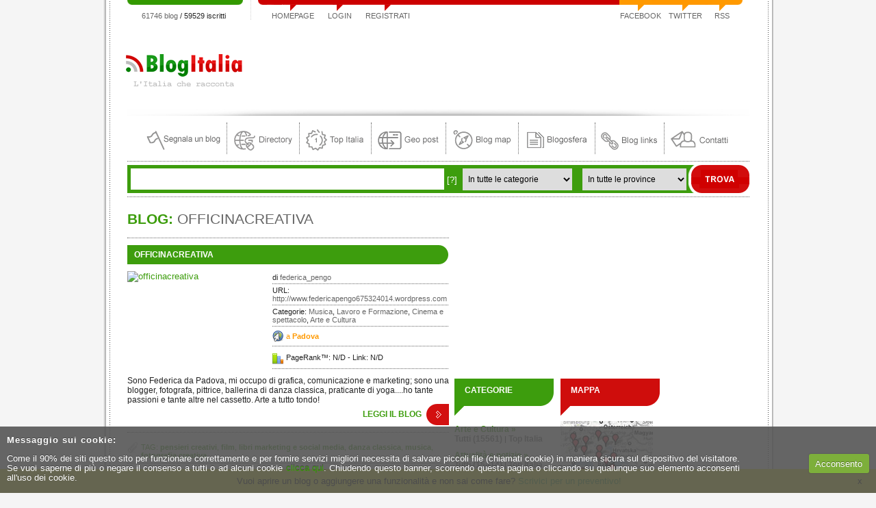

--- FILE ---
content_type: text/html; charset=UTF-8
request_url: https://www.blogitalia.org/directory/blog/69471/officinacreativa/
body_size: 13876
content:

<!DOCTYPE html PUBLIC "-//W3C//DTD XHTML 1.0 Transitional//EN" "http://www.w3.org/TR/xhtml1/DTD/xhtml1-transitional.dtd">
<html xmlns="http://www.w3.org/1999/xhtml" lang="it-IT">

<head profile="http://gmpg.org/xfn/11">
<meta http-equiv="Content-Type" content="text/html; charset=UTF-8" />

<title>Blog: OfficinaCreativa &#8211; Blog Italia</title>
	
<meta name="author" content="BlogItalia" />
<meta name="description" content="I migliori blog italiani indicizzati per argomento e provenienza geografica. Un motore di ricerca per trovare, per farsi trovare e tenere traccia dei propri blog preferiti." />
<meta name="keywords" content="blog, weblog, web log, blogspot, blogitalia, diario online, diario on line, crea blog, blog italiano, blog italiani, cos'&egrave; un blog, blog tools, directory blog, aggregatore di blog, blog aggregator, blog aggregators, feed rss, feed rdf, feed xml, blog hosting, aprire un blog, blog gratis, blog personale, blog template, bloggando, bloggare, bloggers, come aprire un blog, come creare un blog, diari on line, diari online, diari personali, diario personale, dove creare un blog, ejournal, sito personale, pagina personale, siti personali, crea sito, crea sito web, come creare un sito, come costruire un sito, crea siti, come costruire un sito web, apri sito web, come costruire una pagina personale, come creare un sito gratis, crea home page, crea homepage, crea pagina personale, crea sito personale, dove creare un sito, incontri, comunicare, chat, forum, conoscere, chattare, messaggeria, community blog, community bloggers, community blogs, community on line, community online, community web, comunit&agrave;, comunity blog, comunity on line, comunity online, comunit&agrave; blog, comunit&agrave; bloggers, comunit&agrave; blogs, comunit&agrave; on line, comunit&agrave; online, comunit&agrave; virtuale, comunit&agrave; web" />
<meta name="generator" content="WordPress" />

<meta http-equiv="X-UA-Compatible" content="IE=EmulateIE7" />

<link rel="alternate" type="application/rss+xml" title="BlogItalia Blog" href="https://feeds.feedburner.com/BlogItaliaBlog/" />
<link rel="alternate" type="application/rss+xml" title="BlogItalia Geo post" href="https://www.blogitalia.org/?feed=geopost" />
<link rel="alternate" type="application/rss+xml" title="BlogItalia Classifica" href="https://www.blogitalia.org/?feed=top100" />
<link rel="alternate" type="application/rss+xml" title="BlogItalia Eventi" href="https://www.blogitalia.org/archivio/eventi/feed/" />

<link rel="shortcut icon" href="https://www.blogitalia.org/favicon.ico" />
<link rel="stylesheet" href="https://www.blogitalia.org/wp-content/themes/blogitalia/style.css" type="text/css" media="screen" />
<link rel="pingback" href="https://www.blogitalia.org/xmlrpc.php" />
<script type="text/javascript">
	var SITEURL = 'https://www.blogitalia.org';
	var TEMPLATEURL = 'https://www.blogitalia.org/wp-content/themes/blogitalia';
</script>

<meta name='robots' content='max-image-preview:large' />
	<style>img:is([sizes="auto" i], [sizes^="auto," i]) { contain-intrinsic-size: 3000px 1500px }</style>
	<link rel='dns-prefetch' href='//www.blogitalia.org' />
<link rel="alternate" type="application/rss+xml" title="Blog Italia &raquo; Directory Feed dei commenti" href="https://www.blogitalia.org/directory/feed/" />
<script type="text/javascript">
/* <![CDATA[ */
window._wpemojiSettings = {"baseUrl":"https:\/\/s.w.org\/images\/core\/emoji\/16.0.1\/72x72\/","ext":".png","svgUrl":"https:\/\/s.w.org\/images\/core\/emoji\/16.0.1\/svg\/","svgExt":".svg","source":{"concatemoji":"https:\/\/www.blogitalia.org\/wp-includes\/js\/wp-emoji-release.min.js?ver=6.8.2"}};
/*! This file is auto-generated */
!function(s,n){var o,i,e;function c(e){try{var t={supportTests:e,timestamp:(new Date).valueOf()};sessionStorage.setItem(o,JSON.stringify(t))}catch(e){}}function p(e,t,n){e.clearRect(0,0,e.canvas.width,e.canvas.height),e.fillText(t,0,0);var t=new Uint32Array(e.getImageData(0,0,e.canvas.width,e.canvas.height).data),a=(e.clearRect(0,0,e.canvas.width,e.canvas.height),e.fillText(n,0,0),new Uint32Array(e.getImageData(0,0,e.canvas.width,e.canvas.height).data));return t.every(function(e,t){return e===a[t]})}function u(e,t){e.clearRect(0,0,e.canvas.width,e.canvas.height),e.fillText(t,0,0);for(var n=e.getImageData(16,16,1,1),a=0;a<n.data.length;a++)if(0!==n.data[a])return!1;return!0}function f(e,t,n,a){switch(t){case"flag":return n(e,"\ud83c\udff3\ufe0f\u200d\u26a7\ufe0f","\ud83c\udff3\ufe0f\u200b\u26a7\ufe0f")?!1:!n(e,"\ud83c\udde8\ud83c\uddf6","\ud83c\udde8\u200b\ud83c\uddf6")&&!n(e,"\ud83c\udff4\udb40\udc67\udb40\udc62\udb40\udc65\udb40\udc6e\udb40\udc67\udb40\udc7f","\ud83c\udff4\u200b\udb40\udc67\u200b\udb40\udc62\u200b\udb40\udc65\u200b\udb40\udc6e\u200b\udb40\udc67\u200b\udb40\udc7f");case"emoji":return!a(e,"\ud83e\udedf")}return!1}function g(e,t,n,a){var r="undefined"!=typeof WorkerGlobalScope&&self instanceof WorkerGlobalScope?new OffscreenCanvas(300,150):s.createElement("canvas"),o=r.getContext("2d",{willReadFrequently:!0}),i=(o.textBaseline="top",o.font="600 32px Arial",{});return e.forEach(function(e){i[e]=t(o,e,n,a)}),i}function t(e){var t=s.createElement("script");t.src=e,t.defer=!0,s.head.appendChild(t)}"undefined"!=typeof Promise&&(o="wpEmojiSettingsSupports",i=["flag","emoji"],n.supports={everything:!0,everythingExceptFlag:!0},e=new Promise(function(e){s.addEventListener("DOMContentLoaded",e,{once:!0})}),new Promise(function(t){var n=function(){try{var e=JSON.parse(sessionStorage.getItem(o));if("object"==typeof e&&"number"==typeof e.timestamp&&(new Date).valueOf()<e.timestamp+604800&&"object"==typeof e.supportTests)return e.supportTests}catch(e){}return null}();if(!n){if("undefined"!=typeof Worker&&"undefined"!=typeof OffscreenCanvas&&"undefined"!=typeof URL&&URL.createObjectURL&&"undefined"!=typeof Blob)try{var e="postMessage("+g.toString()+"("+[JSON.stringify(i),f.toString(),p.toString(),u.toString()].join(",")+"));",a=new Blob([e],{type:"text/javascript"}),r=new Worker(URL.createObjectURL(a),{name:"wpTestEmojiSupports"});return void(r.onmessage=function(e){c(n=e.data),r.terminate(),t(n)})}catch(e){}c(n=g(i,f,p,u))}t(n)}).then(function(e){for(var t in e)n.supports[t]=e[t],n.supports.everything=n.supports.everything&&n.supports[t],"flag"!==t&&(n.supports.everythingExceptFlag=n.supports.everythingExceptFlag&&n.supports[t]);n.supports.everythingExceptFlag=n.supports.everythingExceptFlag&&!n.supports.flag,n.DOMReady=!1,n.readyCallback=function(){n.DOMReady=!0}}).then(function(){return e}).then(function(){var e;n.supports.everything||(n.readyCallback(),(e=n.source||{}).concatemoji?t(e.concatemoji):e.wpemoji&&e.twemoji&&(t(e.twemoji),t(e.wpemoji)))}))}((window,document),window._wpemojiSettings);
/* ]]> */
</script>
<style id='wp-emoji-styles-inline-css' type='text/css'>

	img.wp-smiley, img.emoji {
		display: inline !important;
		border: none !important;
		box-shadow: none !important;
		height: 1em !important;
		width: 1em !important;
		margin: 0 0.07em !important;
		vertical-align: -0.1em !important;
		background: none !important;
		padding: 0 !important;
	}
</style>
<style id='classic-theme-styles-inline-css' type='text/css'>
/*! This file is auto-generated */
.wp-block-button__link{color:#fff;background-color:#32373c;border-radius:9999px;box-shadow:none;text-decoration:none;padding:calc(.667em + 2px) calc(1.333em + 2px);font-size:1.125em}.wp-block-file__button{background:#32373c;color:#fff;text-decoration:none}
</style>
<style id='global-styles-inline-css' type='text/css'>
:root{--wp--preset--aspect-ratio--square: 1;--wp--preset--aspect-ratio--4-3: 4/3;--wp--preset--aspect-ratio--3-4: 3/4;--wp--preset--aspect-ratio--3-2: 3/2;--wp--preset--aspect-ratio--2-3: 2/3;--wp--preset--aspect-ratio--16-9: 16/9;--wp--preset--aspect-ratio--9-16: 9/16;--wp--preset--color--black: #000000;--wp--preset--color--cyan-bluish-gray: #abb8c3;--wp--preset--color--white: #ffffff;--wp--preset--color--pale-pink: #f78da7;--wp--preset--color--vivid-red: #cf2e2e;--wp--preset--color--luminous-vivid-orange: #ff6900;--wp--preset--color--luminous-vivid-amber: #fcb900;--wp--preset--color--light-green-cyan: #7bdcb5;--wp--preset--color--vivid-green-cyan: #00d084;--wp--preset--color--pale-cyan-blue: #8ed1fc;--wp--preset--color--vivid-cyan-blue: #0693e3;--wp--preset--color--vivid-purple: #9b51e0;--wp--preset--gradient--vivid-cyan-blue-to-vivid-purple: linear-gradient(135deg,rgba(6,147,227,1) 0%,rgb(155,81,224) 100%);--wp--preset--gradient--light-green-cyan-to-vivid-green-cyan: linear-gradient(135deg,rgb(122,220,180) 0%,rgb(0,208,130) 100%);--wp--preset--gradient--luminous-vivid-amber-to-luminous-vivid-orange: linear-gradient(135deg,rgba(252,185,0,1) 0%,rgba(255,105,0,1) 100%);--wp--preset--gradient--luminous-vivid-orange-to-vivid-red: linear-gradient(135deg,rgba(255,105,0,1) 0%,rgb(207,46,46) 100%);--wp--preset--gradient--very-light-gray-to-cyan-bluish-gray: linear-gradient(135deg,rgb(238,238,238) 0%,rgb(169,184,195) 100%);--wp--preset--gradient--cool-to-warm-spectrum: linear-gradient(135deg,rgb(74,234,220) 0%,rgb(151,120,209) 20%,rgb(207,42,186) 40%,rgb(238,44,130) 60%,rgb(251,105,98) 80%,rgb(254,248,76) 100%);--wp--preset--gradient--blush-light-purple: linear-gradient(135deg,rgb(255,206,236) 0%,rgb(152,150,240) 100%);--wp--preset--gradient--blush-bordeaux: linear-gradient(135deg,rgb(254,205,165) 0%,rgb(254,45,45) 50%,rgb(107,0,62) 100%);--wp--preset--gradient--luminous-dusk: linear-gradient(135deg,rgb(255,203,112) 0%,rgb(199,81,192) 50%,rgb(65,88,208) 100%);--wp--preset--gradient--pale-ocean: linear-gradient(135deg,rgb(255,245,203) 0%,rgb(182,227,212) 50%,rgb(51,167,181) 100%);--wp--preset--gradient--electric-grass: linear-gradient(135deg,rgb(202,248,128) 0%,rgb(113,206,126) 100%);--wp--preset--gradient--midnight: linear-gradient(135deg,rgb(2,3,129) 0%,rgb(40,116,252) 100%);--wp--preset--font-size--small: 13px;--wp--preset--font-size--medium: 20px;--wp--preset--font-size--large: 36px;--wp--preset--font-size--x-large: 42px;--wp--preset--spacing--20: 0.44rem;--wp--preset--spacing--30: 0.67rem;--wp--preset--spacing--40: 1rem;--wp--preset--spacing--50: 1.5rem;--wp--preset--spacing--60: 2.25rem;--wp--preset--spacing--70: 3.38rem;--wp--preset--spacing--80: 5.06rem;--wp--preset--shadow--natural: 6px 6px 9px rgba(0, 0, 0, 0.2);--wp--preset--shadow--deep: 12px 12px 50px rgba(0, 0, 0, 0.4);--wp--preset--shadow--sharp: 6px 6px 0px rgba(0, 0, 0, 0.2);--wp--preset--shadow--outlined: 6px 6px 0px -3px rgba(255, 255, 255, 1), 6px 6px rgba(0, 0, 0, 1);--wp--preset--shadow--crisp: 6px 6px 0px rgba(0, 0, 0, 1);}:where(.is-layout-flex){gap: 0.5em;}:where(.is-layout-grid){gap: 0.5em;}body .is-layout-flex{display: flex;}.is-layout-flex{flex-wrap: wrap;align-items: center;}.is-layout-flex > :is(*, div){margin: 0;}body .is-layout-grid{display: grid;}.is-layout-grid > :is(*, div){margin: 0;}:where(.wp-block-columns.is-layout-flex){gap: 2em;}:where(.wp-block-columns.is-layout-grid){gap: 2em;}:where(.wp-block-post-template.is-layout-flex){gap: 1.25em;}:where(.wp-block-post-template.is-layout-grid){gap: 1.25em;}.has-black-color{color: var(--wp--preset--color--black) !important;}.has-cyan-bluish-gray-color{color: var(--wp--preset--color--cyan-bluish-gray) !important;}.has-white-color{color: var(--wp--preset--color--white) !important;}.has-pale-pink-color{color: var(--wp--preset--color--pale-pink) !important;}.has-vivid-red-color{color: var(--wp--preset--color--vivid-red) !important;}.has-luminous-vivid-orange-color{color: var(--wp--preset--color--luminous-vivid-orange) !important;}.has-luminous-vivid-amber-color{color: var(--wp--preset--color--luminous-vivid-amber) !important;}.has-light-green-cyan-color{color: var(--wp--preset--color--light-green-cyan) !important;}.has-vivid-green-cyan-color{color: var(--wp--preset--color--vivid-green-cyan) !important;}.has-pale-cyan-blue-color{color: var(--wp--preset--color--pale-cyan-blue) !important;}.has-vivid-cyan-blue-color{color: var(--wp--preset--color--vivid-cyan-blue) !important;}.has-vivid-purple-color{color: var(--wp--preset--color--vivid-purple) !important;}.has-black-background-color{background-color: var(--wp--preset--color--black) !important;}.has-cyan-bluish-gray-background-color{background-color: var(--wp--preset--color--cyan-bluish-gray) !important;}.has-white-background-color{background-color: var(--wp--preset--color--white) !important;}.has-pale-pink-background-color{background-color: var(--wp--preset--color--pale-pink) !important;}.has-vivid-red-background-color{background-color: var(--wp--preset--color--vivid-red) !important;}.has-luminous-vivid-orange-background-color{background-color: var(--wp--preset--color--luminous-vivid-orange) !important;}.has-luminous-vivid-amber-background-color{background-color: var(--wp--preset--color--luminous-vivid-amber) !important;}.has-light-green-cyan-background-color{background-color: var(--wp--preset--color--light-green-cyan) !important;}.has-vivid-green-cyan-background-color{background-color: var(--wp--preset--color--vivid-green-cyan) !important;}.has-pale-cyan-blue-background-color{background-color: var(--wp--preset--color--pale-cyan-blue) !important;}.has-vivid-cyan-blue-background-color{background-color: var(--wp--preset--color--vivid-cyan-blue) !important;}.has-vivid-purple-background-color{background-color: var(--wp--preset--color--vivid-purple) !important;}.has-black-border-color{border-color: var(--wp--preset--color--black) !important;}.has-cyan-bluish-gray-border-color{border-color: var(--wp--preset--color--cyan-bluish-gray) !important;}.has-white-border-color{border-color: var(--wp--preset--color--white) !important;}.has-pale-pink-border-color{border-color: var(--wp--preset--color--pale-pink) !important;}.has-vivid-red-border-color{border-color: var(--wp--preset--color--vivid-red) !important;}.has-luminous-vivid-orange-border-color{border-color: var(--wp--preset--color--luminous-vivid-orange) !important;}.has-luminous-vivid-amber-border-color{border-color: var(--wp--preset--color--luminous-vivid-amber) !important;}.has-light-green-cyan-border-color{border-color: var(--wp--preset--color--light-green-cyan) !important;}.has-vivid-green-cyan-border-color{border-color: var(--wp--preset--color--vivid-green-cyan) !important;}.has-pale-cyan-blue-border-color{border-color: var(--wp--preset--color--pale-cyan-blue) !important;}.has-vivid-cyan-blue-border-color{border-color: var(--wp--preset--color--vivid-cyan-blue) !important;}.has-vivid-purple-border-color{border-color: var(--wp--preset--color--vivid-purple) !important;}.has-vivid-cyan-blue-to-vivid-purple-gradient-background{background: var(--wp--preset--gradient--vivid-cyan-blue-to-vivid-purple) !important;}.has-light-green-cyan-to-vivid-green-cyan-gradient-background{background: var(--wp--preset--gradient--light-green-cyan-to-vivid-green-cyan) !important;}.has-luminous-vivid-amber-to-luminous-vivid-orange-gradient-background{background: var(--wp--preset--gradient--luminous-vivid-amber-to-luminous-vivid-orange) !important;}.has-luminous-vivid-orange-to-vivid-red-gradient-background{background: var(--wp--preset--gradient--luminous-vivid-orange-to-vivid-red) !important;}.has-very-light-gray-to-cyan-bluish-gray-gradient-background{background: var(--wp--preset--gradient--very-light-gray-to-cyan-bluish-gray) !important;}.has-cool-to-warm-spectrum-gradient-background{background: var(--wp--preset--gradient--cool-to-warm-spectrum) !important;}.has-blush-light-purple-gradient-background{background: var(--wp--preset--gradient--blush-light-purple) !important;}.has-blush-bordeaux-gradient-background{background: var(--wp--preset--gradient--blush-bordeaux) !important;}.has-luminous-dusk-gradient-background{background: var(--wp--preset--gradient--luminous-dusk) !important;}.has-pale-ocean-gradient-background{background: var(--wp--preset--gradient--pale-ocean) !important;}.has-electric-grass-gradient-background{background: var(--wp--preset--gradient--electric-grass) !important;}.has-midnight-gradient-background{background: var(--wp--preset--gradient--midnight) !important;}.has-small-font-size{font-size: var(--wp--preset--font-size--small) !important;}.has-medium-font-size{font-size: var(--wp--preset--font-size--medium) !important;}.has-large-font-size{font-size: var(--wp--preset--font-size--large) !important;}.has-x-large-font-size{font-size: var(--wp--preset--font-size--x-large) !important;}
:where(.wp-block-post-template.is-layout-flex){gap: 1.25em;}:where(.wp-block-post-template.is-layout-grid){gap: 1.25em;}
:where(.wp-block-columns.is-layout-flex){gap: 2em;}:where(.wp-block-columns.is-layout-grid){gap: 2em;}
:root :where(.wp-block-pullquote){font-size: 1.5em;line-height: 1.6;}
</style>
<link rel='stylesheet' id='announcer-css-css' href='https://www.blogitalia.org/wp-content/plugins/announcer/public/announcer-styles.css?ver=6.8.2' type='text/css' media='all' />
<link rel='stylesheet' id='contact-form-7-css' href='https://www.blogitalia.org/wp-content/plugins/contact-form-7/includes/css/styles.css?ver=6.1.4' type='text/css' media='all' />
<link rel='stylesheet' id='cookie-style-css' href='https://www.blogitalia.org/wp-content/plugins/cookie-warning/cookiewarning.css?ver=6.8.2' type='text/css' media='all' />
<script type="text/javascript" src="https://www.blogitalia.org/wp-includes/js/jquery/jquery.min.js?ver=3.7.1" id="jquery-core-js"></script>
<script type="text/javascript" src="https://www.blogitalia.org/wp-includes/js/jquery/jquery-migrate.min.js?ver=3.4.1" id="jquery-migrate-js"></script>
<script type="text/javascript" src="https://www.blogitalia.org/wp-content/themes/blogitalia/js/jquery.autocomplete.pack.js?ver=6.8.2" id="autocomplete-js"></script>
<script type="text/javascript" src="https://www.blogitalia.org/wp-content/themes/blogitalia/js/theme.js?ver=6.8.2" id="theme-js"></script>
<script type="text/javascript" src="https://www.blogitalia.org/wp-content/plugins/announcer/public/announcer-js.js?ver=6.8.2" id="announcer-js-js"></script>
<script type="text/javascript" id="cookie-warning-js-extra">
/* <![CDATA[ */
var user_options = {"messageContent":"Come il 90% dei siti questo sito per funzionare correttamente e per fornire servizi migliori necessita di salvare piccoli file (chiamati cookie) in maniera sicura sul dispositivo del visitatore.<br\/>Se vuoi saperne di pi\u00f9 o negare il consenso a tutti o ad alcuni cookie <a href=\"http:\/\/www.blogitalia.org\/disclaimer-e-privacy#cookie\" title=\"Cookie policy\">clicca qui<\/a>. Chiudendo questo banner, scorrendo questa pagina o cliccando su qualunque suo elemento acconsenti all'uso dei cookie.","redirectLink":"http:\/\/www.google.it\/","okText":"Acconsento","notOkText":"No","cookieName":"jsCookiewarning29Check","ajaxUrl":"https:\/\/www.blogitalia.org\/wp-admin\/admin-ajax.php"};
/* ]]> */
</script>
<script type="text/javascript" src="https://www.blogitalia.org/wp-content/plugins/cookie-warning/cookiewarning.js?ver=6.8.2" id="cookie-warning-js"></script>
<link rel="https://api.w.org/" href="https://www.blogitalia.org/wp-json/" /><link rel="alternate" title="JSON" type="application/json" href="https://www.blogitalia.org/wp-json/wp/v2/pages/7" /><link rel="EditURI" type="application/rsd+xml" title="RSD" href="https://www.blogitalia.org/xmlrpc.php?rsd" />
<link rel='shortlink' href='https://www.blogitalia.org/?p=7' />
<link rel="alternate" title="oEmbed (JSON)" type="application/json+oembed" href="https://www.blogitalia.org/wp-json/oembed/1.0/embed?url=https%3A%2F%2Fwww.blogitalia.org%2Fdirectory%2F" />
<link rel="alternate" title="oEmbed (XML)" type="text/xml+oembed" href="https://www.blogitalia.org/wp-json/oembed/1.0/embed?url=https%3A%2F%2Fwww.blogitalia.org%2Fdirectory%2F&#038;format=xml" />



<!-- Google tag (gtag.js) -->
<script async src="https://www.googletagmanager.com/gtag/js?id=G-KLLK3GCH49"></script>
<script>
  window.dataLayer = window.dataLayer || [];
  function gtag(){dataLayer.push(arguments);}
  gtag('js', new Date());

  gtag('config', 'G-KLLK3GCH49');
</script>

<script type="text/javascript">

  var _gaq = _gaq || [];
  _gaq.push(['_setAccount', 'UA-5143026-1']);
  _gaq.push(['_trackPageview']);

  (function() {
    var ga = document.createElement('script'); ga.type = 'text/javascript'; ga.async = true;
    ga.src = ('https:' == document.location.protocol ? 'https://ssl' : 'http://www') + '.google-analytics.com/ga.js';
    var s = document.getElementsByTagName('script')[0]; s.parentNode.insertBefore(ga, s);
  })();

</script>

<!--<script type="text/javascript" src="http://www.websnapr.com/js/websnapr.js"></script>-->
 

</head>
<body class="wp-singular page-template page-template-directory page-template-directory-php page page-id-7 wp-theme-blogitalia">
<div id="page">

<div id="container">

<div id="bartop" class="overflow">
	<ul class="alignleft" id="tot_iscritti">
				<li><a href="https://www.blogitalia.org/directory/" title="Tutti i blog su BlogItalia" class="grey">61746 blog</a> / 59529 iscritti</li>
			</ul>

	<ul class="alignleft" id="menu_utenti">
					<li><a href="https://www.blogitalia.org/" title="Torna all'homepage">Homepage</a></li>
					
			<li><a href="https://www.blogitalia.org/login/" title="Login">Login</a></li>
			<li><a href="https://www.blogitalia.org/registrati/" title="Registrati">Registrati</a></li>
			
			<li id="twitter_link"><a href="https://twitter.com/BlogItalia/" title="BlogItalia su twitter" target="_blank">Twitter</a></li>
			<li id="fb_link"><a href="https://www.facebook.com/BlogItalia/" title="BlogItalia su facebook" target="_blank">Facebook</a></li>
			<li id="rss_link"><a href="https://www.blogitalia.org/feed-rss/" title="Feed RSS">RSS</a></li>
	</ul>
</div>

<!--[if lt IE 7]> <div style=' clear: both; height: 59px; padding:0 0 0 15px; position: relative;'> <a href="http://windows.microsoft.com/en-US/internet-explorer/products/ie/home?ocid=ie6_countdown_bannercode"><img src="http://storage.ie6countdown.com/assets/100/images/banners/warning_bar_0002_italian.jpg" border="0" height="42" width="820" alt="La versione di Internet Explorer in uso non &#232; aggiornata. Per esplorare il Web in modo pi&#249; rapido e sicuro aggiorna ora." style="margin-top:20px;" /></a></div> <![endif]--> 

<div id="header">
	<h1><a href="https://www.blogitalia.org" title="BlogItalia - Torna all'homepage"><img src="https://www.blogitalia.org/wp-content/themes/blogitalia/images/logo.png" alt="blogitalia.org" id="bi_logo" class="png" /></a></h1>
		<div class="banner alignright" style="width:728px;height:90px">
	<script type="text/javascript"><!--
google_ad_client = "pub-0910453954631671";
/* 728x90, creato 05/02/11 */
google_ad_slot = "4704899047";
google_ad_width = 728;
google_ad_height = 90;
//-->
</script>
<script type="text/javascript"
src="https://pagead2.googlesyndication.com/pagead/show_ads.js">
</script>
	</div>
	</div>

<div id="menumain" class="png">
	<ul>
		<li><a href="https://www.blogitalia.org/area-personale/segnala-blog/" title="Segnala un blog"><img src="https://www.blogitalia.org/wp-content/themes/blogitalia/images/bar/segnala.gif" width="119" height="46" alt="Segnala un blog" class="png" /></a></li>
		<li><a href="https://www.blogitalia.org/directory/" title="La directory italiana dei blog"><img src="https://www.blogitalia.org/wp-content/themes/blogitalia/images/bar/directory.gif" width="101" height="46" alt="La directory italiana dei blog" class="png" /></a></li>
		<li><a href="https://www.blogitalia.org/classifica/" title="La classifica dei blog italiani"><img src="https://www.blogitalia.org/wp-content/themes/blogitalia/images/bar/top_italia.gif" width="100" height="46" alt="La classifica dei blog italiani" class="png" /></a></li>
		<li><a href="https://www.blogitalia.org/archivio/geo-post/" title="Geo post"><img src="https://www.blogitalia.org/wp-content/themes/blogitalia/images/bar/geo_post.gif" alt="Geo post" width="104" height="46" class="png" /></a></li>
		<li><a href="https://www.blogitalia.org/mappa/" title="La mappa dei blog italiani"><img src="https://www.blogitalia.org/wp-content/themes/blogitalia/images/bar/blog_map.gif" width="101" height="46" alt="La mappa dei blog italiani" class="png" /></a></li>
		<li><a href="https://www.blogitalia.org/blogosfera/" title="Risorse sulla blogosfera"><img src="https://www.blogitalia.org/wp-content/themes/blogitalia/images/bar/blogosfera.gif" width="107" height="46" alt="Risorse sulla blogosfera" class="png" /></a></li>
		<li><a href="https://www.blogitalia.org/blog-links/" title="Blog links"><img src="https://www.blogitalia.org/wp-content/themes/blogitalia/images/bar/blog_links.gif" width="96" height="46" alt="Blog links" class="png" /></a></li>
		<li style="border:none"><a href="https://www.blogitalia.org/contatti/" title="Contatti"><img src="https://www.blogitalia.org/wp-content/themes/blogitalia/images/bar/contatta.gif" width="98" height="46" alt="Contatti" class="png" /></a></li>
	</ul>
</div>

<div id="searchblog">
		<form id="searchblog-form" method="get" action="https://www.blogitalia.org/cerca/" class="overflow" onsubmit="this.submit();return false;" >
		<div id="searchbg" class="alignleft">
		<input type="text" id="q" name="q" value="" class="text" /> 
		<a href="javascript:void(0)" id="show_hint">[?]</a>
						<select name="provincia" id="provincia">
			<option value="0">In tutte le province</option>
											<option value="1" >Agrigento</option>
											<option value="2" >Alessandria</option>
											<option value="3" >Ancona</option>
											<option value="4" >Aosta</option>
											<option value="5" >Arezzo</option>
											<option value="6" >Ascoli Piceno</option>
											<option value="7" >Asti</option>
											<option value="8" >Avellino</option>
											<option value="9" >Bari</option>
											<option value="105" >Barletta-Andria-Trani</option>
											<option value="10" >Belluno</option>
											<option value="11" >Benevento</option>
											<option value="12" >Bergamo</option>
											<option value="13" >Biella</option>
											<option value="14" >Bologna</option>
											<option value="15" >Bolzano</option>
											<option value="16" >Brescia</option>
											<option value="17" >Brindisi</option>
											<option value="18" >Cagliari</option>
											<option value="19" >Caltanissetta</option>
											<option value="20" >Campobasso</option>
											<option value="106" >Carbonia-Iglesias</option>
											<option value="21" >Caserta</option>
											<option value="22" >Catania</option>
											<option value="23" >Catanzaro</option>
											<option value="24" >Chieti</option>
											<option value="25" >Como</option>
											<option value="26" >Cosenza</option>
											<option value="27" >Cremona</option>
											<option value="28" >Crotone</option>
											<option value="29" >Cuneo</option>
											<option value="30" >Enna</option>
											<option value="104" >ESTERO</option>
											<option value="31" >Ferrara</option>
											<option value="32" >Firenze</option>
											<option value="33" >Foggia</option>
											<option value="34" >Forlì-Cesena</option>
											<option value="35" >Frosinone</option>
											<option value="36" >Genova</option>
											<option value="37" >Gorizia</option>
											<option value="38" >Grosseto</option>
											<option value="39" >Imperia</option>
											<option value="40" >Isernia</option>
											<option value="41" >L'Aquila</option>
											<option value="42" >La Spezia</option>
											<option value="43" >Latina</option>
											<option value="44" >Lecce</option>
											<option value="45" >Lecco</option>
											<option value="46" >Livorno</option>
											<option value="47" >Lodi</option>
											<option value="48" >Lucca</option>
											<option value="49" >Macerata</option>
											<option value="50" >Mantova</option>
											<option value="51" >Massa-Carrara</option>
											<option value="52" >Matera</option>
											<option value="108" >Medio Campidano</option>
											<option value="53" >Messina</option>
											<option value="54" >Milano</option>
											<option value="55" >Modena</option>
											<option value="110" >Monza-Brianza</option>
											<option value="56" >Napoli</option>
											<option value="57" >Novara</option>
											<option value="58" >Nuoro</option>
											<option value="109" >Ogliastra</option>
											<option value="107" >Olbia-Tempio</option>
											<option value="59" >Oristano</option>
											<option value="60" >Padova</option>
											<option value="61" >Palermo</option>
											<option value="62" >Parma</option>
											<option value="63" >Pavia</option>
											<option value="64" >Perugia</option>
											<option value="65" >Pesaro-Urbino</option>
											<option value="66" >Pescara</option>
											<option value="67" >Piacenza</option>
											<option value="68" >Pisa</option>
											<option value="69" >Pistoia</option>
											<option value="70" >Pordenone</option>
											<option value="71" >Potenza</option>
											<option value="72" >Prato</option>
											<option value="73" >Ragusa</option>
											<option value="74" >Ravenna</option>
											<option value="75" >Reggio Calabria</option>
											<option value="76" >Reggio Emilia</option>
											<option value="77" >Rieti</option>
											<option value="78" >Rimini</option>
											<option value="79" >Roma</option>
											<option value="80" >Rovigo</option>
											<option value="81" >Salerno</option>
											<option value="82" >Sassari</option>
											<option value="83" >Savona</option>
											<option value="84" >Siena</option>
											<option value="85" >Siracusa</option>
											<option value="86" >Sondrio</option>
											<option value="87" >Taranto</option>
											<option value="88" >Teramo</option>
											<option value="89" >Terni</option>
											<option value="90" >Torino</option>
											<option value="91" >Trapani</option>
											<option value="92" >Trento</option>
											<option value="93" >Treviso</option>
											<option value="94" >Trieste</option>
											<option value="95" >Udine</option>
											<option value="96" >Varese</option>
											<option value="97" >Venezia</option>
											<option value="98" >Verbano-Cusio-Ossola</option>
											<option value="99" >Vercelli</option>
											<option value="100" >Verona</option>
											<option value="101" >Vibo Valentia</option>
											<option value="102" >Vicenza</option>
											<option value="103" >Viterbo</option>
					</select>
		 
		
						<select name="categoria" id="categoria">
			<option value="0">In tutte le categorie</option>
											<option value="1" >Arte e Cultura</option>
											<option value="2" >Attualità e notizie</option>
											<option value="3" >Cinema e spettacolo</option>
											<option value="5" >Economia e finanza</option>
											<option value="6" >Erotismo</option>
											<option value="17" >Fotoblog</option>
											<option value="7" >Giochi</option>
											<option value="8" >Hobby e passioni</option>
											<option value="4" >Informatica e Internet</option>
											<option value="10" >Lavoro e Formazione</option>
											<option value="9" >Lifestyle</option>
											<option value="19" >Località</option>
											<option value="11" >Musica</option>
											<option value="14" >Natura e salute</option>
											<option value="12" >Personali</option>
											<option value="15" >Politica e società</option>
											<option value="13" >Sport</option>
											<option value="16" >Tecnologie</option>
											<option value="18" >Umorismo</option>
											<option value="20" >Viaggi</option>
					</select>
				</div>
		<input type="image" src="https://www.blogitalia.org/wp-content/themes/blogitalia/images/trova.png"  value="Cerca" name="submit" class="alignleft png" />
	</form>
	<div id="search_hints" class="grey">Utilizza dei termini precisi per la tua ricerca. Prova a digitare le prime lettere per scorrere una lista di blog corrispondenti. Se non riesci a trovare subito il blog di tuo interesse prova anche a selezionare una categoria tematica o la provincia di appartenenza del blog.</div>
</div> 

	<div id="content">
		<div id="left">
				<h2 class="sezione-title">Blog: <span class="grey">OfficinaCreativa</span></h2>
				<div id="blogs">
					
					
										
					
					<h2><a href="https://www.blogitalia.org/directory/blog/69471/officinacreativa/" title="OfficinaCreativa">OfficinaCreativa</a></h2><div class="entry"><a href="https://www.blogitalia.org/directory/blog/69471/officinacreativa/" title="OfficinaCreativa"><img src="https://s.wordpress.com/mshots/v1/http://www.federicapengo675324014.wordpress.com" width="202" alt="officinacreativa" /></a><div class="postmeta"><div class="blogauthor">di <a href='https://www.blogitalia.org/blogger/federica_pengo'>federica_pengo</a></div><div class="url">URL: <a href="https://www.blogitalia.org/leggi/69471" target="_blank">http://www.federicapengo675324014.wordpress.com</a></div><div class="categorie">Categorie: <a href="https://www.blogitalia.org/directory/categoria/musica">Musica</a>, <a href="https://www.blogitalia.org/directory/categoria/lavoro-e-formazione">Lavoro e Formazione</a>, <a href="https://www.blogitalia.org/directory/categoria/cinema-e-spettacolo">Cinema e spettacolo</a>, <a href="https://www.blogitalia.org/directory/categoria/arte-e-cultura">Arte e Cultura</a></div><div class="postgeo">a <a href="https://www.blogitalia.org/directory/geo/padova">Padova</a></div><div class="rank-data">PageRank&trade;: N/D - Link: N/D</div></div></div><div class="description" style="position:relative;">Sono Federica da Padova, mi occupo di grafica, comunicazione e marketing; sono una blogger, fotografa, pittrice, ballerina di danza classica, praticante di yoga....ho tante passioni e tante altre nel cassetto. Arte a tutto tondo!<a href="https://www.blogitalia.org/leggi/69471" target="_blank" class="read-blog">LEGGI IL BLOG</a></div><div class="posttags">TAG: <a href="https://www.blogitalia.org/directory/tag/pensieri-creativi">pensieri creativi</a>, <a href="https://www.blogitalia.org/directory/tag/film">film</a>, <a href="https://www.blogitalia.org/directory/tag/libri-marketing-e-social-media">libri marketing e social media</a>, <a href="https://www.blogitalia.org/directory/tag/danza-classica">danza classica</a>, <a href="https://www.blogitalia.org/directory/tag/musica">musica</a>, <a href="https://www.blogitalia.org/directory/tag/fotografia-creativa">fotografia creativa</a></div><div class="sharelinks" style="clear:both"><a href="https://www.facebook.com/share.php?u=https%3A%2F%2Fwww.blogitalia.org%2Fdirectory%2Fblog%2F69471%2Fofficinacreativa%2F&amp;t=OfficinaCreativa" target="_blank" title="Condividi su facebook"><img src="https://www.blogitalia.org/wp-content/themes/blogitalia/images/social/facebook_small.png" width="16" height="16" alt="Condividi su facebook"/></a><a href="https://twitter.com/intent/tweet?text=https%3A%2F%2Fwww.blogitalia.org%2Fdirectory%2Fblog%2F69471%2Fofficinacreativa%2F - OfficinaCreativa" target="_blank" title="Condividi su twitter"><img src="https://www.blogitalia.org/wp-content/themes/blogitalia/images/social/twitter_small.png" width="16" height="16" alt="Condividi su twitter"/></a><a href="/cdn-cgi/l/email-protection#[base64]" title="Segnala via e-mail"><img src="https://www.blogitalia.org/wp-content/themes/blogitalia/images/social/e-mail_small.png" width="16" height="16" alt="Segnala via e-mail" /></a></div><iframe src="https://www.facebook.com/plugins/like.php?href=https://www.blogitalia.org/directory/blog/69471/officinacreativa/&amp;layout=standard&amp;show_faces=false&amp;width=470&amp;action=recommend&amp;font=verdana&amp;colorscheme=light" scrolling="no" frameborder="0" style="border:none; overflow:hidden; width:470px; height:40px;"></iframe><br/><br/>				</div>
		</div>
		<div id="right">
				<div id="sidebar">
		<div id="container_300">
						<div class="banner_300">
				<script data-cfasync="false" src="/cdn-cgi/scripts/5c5dd728/cloudflare-static/email-decode.min.js"></script><script type="text/javascript"><!--
google_ad_client = "pub-0910453954631671";
/* 300x250, creato 30/08/10 */
google_ad_slot = "7145257431";
google_ad_width = 300;
google_ad_height = 250;
//-->
</script>
<script type="text/javascript"
src="https://pagead2.googlesyndication.com/pagead/show_ads.js">
</script>
			</div>
						<div id="sidebar-one" class="sidebars">
				<ul>
					<li id="kf_kf_categorie-3" class="widget widget_kf_kf_categorie"><h2 class="widgettitle">Categorie</h2>
<ul><li><a href="https://www.blogitalia.org/directory/categoria/arte-e-cultura/" title="Arte e Cultura">Arte e Cultura &raquo;</a><br /><a href="https://www.blogitalia.org/directory/categoria/arte-e-cultura/" class="grey" title="Tutti i blog della categoria Arte e Cultura">Tutti (15561)</a> | <a href="https://www.blogitalia.org/classifica/categoria/arte-e-cultura/" class="grey" title="Classifica della categoria Arte e Cultura">Top Italia</a></li><li><a href="https://www.blogitalia.org/directory/categoria/attualita-e-notizie/" title="Attualità e notizie">Attualità e notizie &raquo;</a><br /><a href="https://www.blogitalia.org/directory/categoria/attualita-e-notizie/" class="grey" title="Tutti i blog della categoria Attualità e notizie">Tutti (15414)</a> | <a href="https://www.blogitalia.org/classifica/categoria/attualita-e-notizie/" class="grey" title="Classifica della categoria Attualità e notizie">Top Italia</a></li><li><a href="https://www.blogitalia.org/directory/categoria/cinema-e-spettacolo/" title="Cinema e spettacolo">Cinema e spettacolo &raquo;</a><br /><a href="https://www.blogitalia.org/directory/categoria/cinema-e-spettacolo/" class="grey" title="Tutti i blog della categoria Cinema e spettacolo">Tutti (4940)</a> | <a href="https://www.blogitalia.org/classifica/categoria/cinema-e-spettacolo/" class="grey" title="Classifica della categoria Cinema e spettacolo">Top Italia</a></li><li><a href="https://www.blogitalia.org/directory/categoria/economia-e-finanza/" title="Economia e finanza">Economia e finanza &raquo;</a><br /><a href="https://www.blogitalia.org/directory/categoria/economia-e-finanza/" class="grey" title="Tutti i blog della categoria Economia e finanza">Tutti (3584)</a> | <a href="https://www.blogitalia.org/classifica/categoria/economia-e-finanza/" class="grey" title="Classifica della categoria Economia e finanza">Top Italia</a></li><li><a href="https://www.blogitalia.org/directory/categoria/erotismo/" title="Erotismo">Erotismo &raquo;</a><br /><a href="https://www.blogitalia.org/directory/categoria/erotismo/" class="grey" title="Tutti i blog della categoria Erotismo">Tutti (3257)</a> | <a href="https://www.blogitalia.org/classifica/categoria/erotismo/" class="grey" title="Classifica della categoria Erotismo">Top Italia</a></li><li><a href="https://www.blogitalia.org/directory/categoria/fotoblog/" title="Fotoblog">Fotoblog &raquo;</a><br /><a href="https://www.blogitalia.org/directory/categoria/fotoblog/" class="grey" title="Tutti i blog della categoria Fotoblog">Tutti (5799)</a> | <a href="https://www.blogitalia.org/classifica/categoria/fotoblog/" class="grey" title="Classifica della categoria Fotoblog">Top Italia</a></li><li><a href="https://www.blogitalia.org/directory/categoria/giochi/" title="Giochi">Giochi &raquo;</a><br /><a href="https://www.blogitalia.org/directory/categoria/giochi/" class="grey" title="Tutti i blog della categoria Giochi">Tutti (2341)</a> | <a href="https://www.blogitalia.org/classifica/categoria/giochi/" class="grey" title="Classifica della categoria Giochi">Top Italia</a></li><li><a href="https://www.blogitalia.org/directory/categoria/hobby-e-passioni/" title="Hobby e passioni">Hobby e passioni &raquo;</a><br /><a href="https://www.blogitalia.org/directory/categoria/hobby-e-passioni/" class="grey" title="Tutti i blog della categoria Hobby e passioni">Tutti (13049)</a> | <a href="https://www.blogitalia.org/classifica/categoria/hobby-e-passioni/" class="grey" title="Classifica della categoria Hobby e passioni">Top Italia</a></li><li><a href="https://www.blogitalia.org/directory/categoria/informatica-e-internet/" title="Informatica e Internet">Informatica e Internet &raquo;</a><br /><a href="https://www.blogitalia.org/directory/categoria/informatica-e-internet/" class="grey" title="Tutti i blog della categoria Informatica e Internet">Tutti (9345)</a> | <a href="https://www.blogitalia.org/classifica/categoria/informatica-e-internet/" class="grey" title="Classifica della categoria Informatica e Internet">Top Italia</a></li><li><a href="https://www.blogitalia.org/directory/categoria/lavoro-e-formazione/" title="Lavoro e Formazione">Lavoro e Formazione &raquo;</a><br /><a href="https://www.blogitalia.org/directory/categoria/lavoro-e-formazione/" class="grey" title="Tutti i blog della categoria Lavoro e Formazione">Tutti (4175)</a> | <a href="https://www.blogitalia.org/classifica/categoria/lavoro-e-formazione/" class="grey" title="Classifica della categoria Lavoro e Formazione">Top Italia</a></li><li><a href="https://www.blogitalia.org/directory/categoria/lifestyle/" title="Lifestyle">Lifestyle &raquo;</a><br /><a href="https://www.blogitalia.org/directory/categoria/lifestyle/" class="grey" title="Tutti i blog della categoria Lifestyle">Tutti (11134)</a> | <a href="https://www.blogitalia.org/classifica/categoria/lifestyle/" class="grey" title="Classifica della categoria Lifestyle">Top Italia</a></li><li><a href="https://www.blogitalia.org/directory/categoria/localita/" title="Località">Località &raquo;</a><br /><a href="https://www.blogitalia.org/directory/categoria/localita/" class="grey" title="Tutti i blog della categoria Località">Tutti (3069)</a> | <a href="https://www.blogitalia.org/classifica/categoria/localita/" class="grey" title="Classifica della categoria Località">Top Italia</a></li><li><a href="https://www.blogitalia.org/directory/categoria/musica/" title="Musica">Musica &raquo;</a><br /><a href="https://www.blogitalia.org/directory/categoria/musica/" class="grey" title="Tutti i blog della categoria Musica">Tutti (6511)</a> | <a href="https://www.blogitalia.org/classifica/categoria/musica/" class="grey" title="Classifica della categoria Musica">Top Italia</a></li><li><a href="https://www.blogitalia.org/directory/categoria/natura-e-salute/" title="Natura e salute">Natura e salute &raquo;</a><br /><a href="https://www.blogitalia.org/directory/categoria/natura-e-salute/" class="grey" title="Tutti i blog della categoria Natura e salute">Tutti (4530)</a> | <a href="https://www.blogitalia.org/classifica/categoria/natura-e-salute/" class="grey" title="Classifica della categoria Natura e salute">Top Italia</a></li><li><a href="https://www.blogitalia.org/directory/categoria/personali/" title="Personali">Personali &raquo;</a><br /><a href="https://www.blogitalia.org/directory/categoria/personali/" class="grey" title="Tutti i blog della categoria Personali">Tutti (17053)</a> | <a href="https://www.blogitalia.org/classifica/categoria/personali/" class="grey" title="Classifica della categoria Personali">Top Italia</a></li><li><a href="https://www.blogitalia.org/directory/categoria/politica-e-societa/" title="Politica e società">Politica e società &raquo;</a><br /><a href="https://www.blogitalia.org/directory/categoria/politica-e-societa/" class="grey" title="Tutti i blog della categoria Politica e società">Tutti (10080)</a> | <a href="https://www.blogitalia.org/classifica/categoria/politica-e-societa/" class="grey" title="Classifica della categoria Politica e società">Top Italia</a></li><li><a href="https://www.blogitalia.org/directory/categoria/sport/" title="Sport">Sport &raquo;</a><br /><a href="https://www.blogitalia.org/directory/categoria/sport/" class="grey" title="Tutti i blog della categoria Sport">Tutti (4475)</a> | <a href="https://www.blogitalia.org/classifica/categoria/sport/" class="grey" title="Classifica della categoria Sport">Top Italia</a></li><li><a href="https://www.blogitalia.org/directory/categoria/tecnologie/" title="Tecnologie">Tecnologie &raquo;</a><br /><a href="https://www.blogitalia.org/directory/categoria/tecnologie/" class="grey" title="Tutti i blog della categoria Tecnologie">Tutti (5817)</a> | <a href="https://www.blogitalia.org/classifica/categoria/tecnologie/" class="grey" title="Classifica della categoria Tecnologie">Top Italia</a></li><li><a href="https://www.blogitalia.org/directory/categoria/umorismo/" title="Umorismo">Umorismo &raquo;</a><br /><a href="https://www.blogitalia.org/directory/categoria/umorismo/" class="grey" title="Tutti i blog della categoria Umorismo">Tutti (5326)</a> | <a href="https://www.blogitalia.org/classifica/categoria/umorismo/" class="grey" title="Classifica della categoria Umorismo">Top Italia</a></li><li><a href="https://www.blogitalia.org/directory/categoria/viaggi/" title="Viaggi">Viaggi &raquo;</a><br /><a href="https://www.blogitalia.org/directory/categoria/viaggi/" class="grey" title="Tutti i blog della categoria Viaggi">Tutti (4864)</a> | <a href="https://www.blogitalia.org/classifica/categoria/viaggi/" class="grey" title="Classifica della categoria Viaggi">Top Italia</a></li></ul></li>
				</ul>
			</div>
			
			<div id="sidebar-two" class="sidebars">
				<ul>
					<li id="kf_kf_mappa-3" class="widget widget_kf_kf_mappa"><h2 class="widgettitle">Mappa</h2>
<a href="https://www.blogitalia.org/mappa/" title="La mappa dei blog italiani"><img src="https://www.blogitalia.org/wp-content/themes/blogitalia/images/mappa.jpg" alt="Mappa dei blog Italiani" /></a>
<select name="choose_prov" id="choose_prov_widget">
	<option>Seleziona provincia...</option>
	<option value="agrigento">Agrigento</option>
	<option value="alessandria">Alessandria</option>
	<option value="ancona">Ancona</option>
	<option value="aosta">Aosta</option>
	<option value="arezzo">Arezzo</option>
	<option value="ascoli-piceno">Ascoli Piceno</option>
	<option value="asti">Asti</option>
	<option value="avellino">Avellino</option>
	<option value="bari">Bari</option>
	<option value="barletta-andria-trani">Barletta-Andria-Trani</option>
	<option value="belluno">Belluno</option>
	<option value="benevento">Benevento</option>
	<option value="bergamo">Bergamo</option>
	<option value="biella">Biella</option>
	<option value="bologna">Bologna</option>
	<option value="bolzano">Bolzano</option>
	<option value="brescia">Brescia</option>
	<option value="brindisi">Brindisi</option>
	<option value="cagliari">Cagliari</option>
	<option value="caltanissetta">Caltanissetta</option>
	<option value="campobasso">Campobasso</option>
	<option value="carbonia-iglesias">Carbonia-Iglesias</option>
	<option value="caserta">Caserta</option>
	<option value="catania">Catania</option>
	<option value="catanzaro">Catanzaro</option>
	<option value="chieti">Chieti</option>
	<option value="como">Como</option>
	<option value="cosenza">Cosenza</option>
	<option value="cremona">Cremona</option>
	<option value="crotone">Crotone</option>
	<option value="cuneo">Cuneo</option>
	<option value="enna">Enna</option>
	<option value="estero">ESTERO</option>
	<option value="ferrara">Ferrara</option>
	<option value="firenze">Firenze</option>
	<option value="foggia">Foggia</option>
	<option value="forli-cesena">Forlì-Cesena</option>
	<option value="frosinone">Frosinone</option>
	<option value="genova">Genova</option>
	<option value="gorizia">Gorizia</option>
	<option value="grosseto">Grosseto</option>
	<option value="imperia">Imperia</option>
	<option value="isernia">Isernia</option>
	<option value="laquila">L'Aquila</option>
	<option value="la-spezia">La Spezia</option>
	<option value="latina">Latina</option>
	<option value="lecce">Lecce</option>
	<option value="lecco">Lecco</option>
	<option value="livorno">Livorno</option>
	<option value="lodi">Lodi</option>
	<option value="lucca">Lucca</option>
	<option value="macerata">Macerata</option>
	<option value="mantova">Mantova</option>
	<option value="massa-carrara">Massa-Carrara</option>
	<option value="matera">Matera</option>
	<option value="medio-campidano">Medio Campidano</option>
	<option value="messina">Messina</option>
	<option value="milano">Milano</option>
	<option value="modena">Modena</option>
	<option value="monza-brianza">Monza-Brianza</option>
	<option value="napoli">Napoli</option>
	<option value="novara">Novara</option>
	<option value="nuoro">Nuoro</option>
	<option value="ogliastra">Ogliastra</option>
	<option value="olbia-tempio">Olbia-Tempio</option>
	<option value="oristano">Oristano</option>
	<option value="padova">Padova</option>
	<option value="palermo">Palermo</option>
	<option value="parma">Parma</option>
	<option value="pavia">Pavia</option>
	<option value="perugia">Perugia</option>
	<option value="pesaro-urbino">Pesaro-Urbino</option>
	<option value="pescara">Pescara</option>
	<option value="piacenza">Piacenza</option>
	<option value="pisa">Pisa</option>
	<option value="pistoia">Pistoia</option>
	<option value="pordenone">Pordenone</option>
	<option value="potenza">Potenza</option>
	<option value="prato">Prato</option>
	<option value="ragusa">Ragusa</option>
	<option value="ravenna">Ravenna</option>
	<option value="reggio-calabria">Reggio Calabria</option>
	<option value="reggio-emilia">Reggio Emilia</option>
	<option value="rieti">Rieti</option>
	<option value="rimini">Rimini</option>
	<option value="roma">Roma</option>
	<option value="rovigo">Rovigo</option>
	<option value="salerno">Salerno</option>
	<option value="sassari">Sassari</option>
	<option value="savona">Savona</option>
	<option value="siena">Siena</option>
	<option value="siracusa">Siracusa</option>
	<option value="sondrio">Sondrio</option>
	<option value="taranto">Taranto</option>
	<option value="teramo">Teramo</option>
	<option value="terni">Terni</option>
	<option value="torino">Torino</option>
	<option value="trapani">Trapani</option>
	<option value="trento">Trento</option>
	<option value="treviso">Treviso</option>
	<option value="trieste">Trieste</option>
	<option value="udine">Udine</option>
	<option value="varese">Varese</option>
	<option value="venezia">Venezia</option>
	<option value="verbano-cusio-ossola">Verbano-Cusio-Ossola</option>
	<option value="vercelli">Vercelli</option>
	<option value="verona">Verona</option>
	<option value="vibo-valentia">Vibo Valentia</option>
	<option value="vicenza">Vicenza</option>
	<option value="viterbo">Viterbo</option>
</select>

</li>
<li id="kf_kf_ultime_segnalazioni-3" class="widget widget_kf_kf_ultime_segnalazioni"><h2 class="widgettitle">Ultime Segnalazioni</h2>
<ul><li><img src="https://www.blogitalia.org/wp-content/themes/blogitalia/images/default_blog_logo.png" alt="OSS In Reparto" /><a href="https://www.blogitalia.org/directory/blog/69977/oss-in-reparto" title="Leggi OSS In Reparto">OSS In Reparto</a> di <a href="https://www.blogitalia.org/blogger/ossinreparto" title="Vai alla scheda di ossinreparto" class="grey">ossinreparto</a></li><li><img src="https://www.blogitalia.org/wp-content/themes/blogitalia/images/default_blog_logo.png" alt="Excel easy Ecel Facile" /><a href="https://www.blogitalia.org/directory/blog/69976/excel-easy-ecel-facile" title="Leggi Excel easy Ecel Facile">Excel easy Ecel Facile</a> di <a href="https://www.blogitalia.org/blogger/Giampilor" title="Vai alla scheda di Giampilor" class="grey">Giampilor</a></li><li><img src="https://www.blogitalia.org/wp-content/themes/blogitalia/images/default_blog_logo.png" alt="aiboostitalia" /><a href="https://www.blogitalia.org/directory/blog/69975/aiboostitalia" title="Leggi aiboostitalia">aiboostitalia</a> di <a href="https://www.blogitalia.org/blogger/Giampilor" title="Vai alla scheda di Giampilor" class="grey">Giampilor</a></li><li><img src="https://www.blogitalia.org/wp-content/themes/blogitalia/images/default_blog_logo.png" alt="Botics.it" /><a href="https://www.blogitalia.org/directory/blog/69974/botics-it" title="Leggi Botics.it">Botics.it</a> di <a href="https://www.blogitalia.org/blogger/Botics" title="Vai alla scheda di Botics" class="grey">Botics</a></li><li><img src="https://www.blogitalia.org/wp-content/themes/blogitalia/images/default_blog_logo.png" alt="Edizione della sera" /><a href="https://www.blogitalia.org/directory/blog/69973/edizione-della-sera" title="Leggi Edizione della sera">Edizione della sera</a> di <a href="https://www.blogitalia.org/blogger/polus" title="Vai alla scheda di polus" class="grey">polus</a></li><li><img src="https://www.blogitalia.org/wp-content/themes/blogitalia/images/default_blog_logo.png" alt="Heimat Srl" /><a href="https://www.blogitalia.org/directory/blog/69971/heimat-srl" title="Leggi Heimat Srl">Heimat Srl</a> di <a href="https://www.blogitalia.org/blogger/Heimat Srl" title="Vai alla scheda di Heimat Srl" class="grey">Heimat Srl</a></li><li><img src="https://www.blogitalia.org/wp-content/themes/blogitalia/images/default_blog_logo.png" alt="Endoacustica Blog" /><a href="https://www.blogitalia.org/directory/blog/69970/endoacustica-blog" title="Leggi Endoacustica Blog">Endoacustica Blog</a> di <a href="https://www.blogitalia.org/blogger/endoacustica" title="Vai alla scheda di endoacustica" class="grey">endoacustica</a></li><li><img src="https://www.blogitalia.org/wp-content/themes/blogitalia/images/default_blog_logo.png" alt="House Mag - Arredamento e design nella pausa caffè" /><a href="https://www.blogitalia.org/directory/blog/69969/house-mag-arredamento-e-design-nella-pausa-caffe" title="Leggi House Mag - Arredamento e design nella pausa caffè">House Mag - Arredamento e design nella pausa caffè</a> di <a href="https://www.blogitalia.org/blogger/tinywood" title="Vai alla scheda di tinywood" class="grey">tinywood</a></li><li><img src="https://www.blogitalia.org/wp-content/themes/blogitalia/images/default_blog_logo.png" alt="Antonio Filograsso" /><a href="https://www.blogitalia.org/directory/blog/69968/antonio-filograsso" title="Leggi Antonio Filograsso">Antonio Filograsso</a> di <a href="https://www.blogitalia.org/blogger/FiloAffiliate" title="Vai alla scheda di FiloAffiliate" class="grey">FiloAffiliate</a></li><li><img src="https://www.blogitalia.org/wp-content/themes/blogitalia/images/default_blog_logo.png" alt="Psico Aperitivo Online" /><a href="https://www.blogitalia.org/directory/blog/69967/psico-aperitivo-online" title="Leggi Psico Aperitivo Online">Psico Aperitivo Online</a> di <a href="https://www.blogitalia.org/blogger/Vittorio Psy" title="Vai alla scheda di Vittorio Psy" class="grey">Vittorio Psy</a></li></ul><a href="https://www.blogitalia.org/directory/" title="Tutti i blog" class="link-block">Tutti i blog &gt;&gt;</a>
</li>
<li id="kf_kf_tre_a_caso-2" class="widget widget_kf_kf_tre_a_caso"><h2 class="widgettitle">Tre Blog a caso</h2>
<ul><li><img src="https://www.blogitalia.org/wp-content/themes/blogitalia/images/default_blog_logo.png" alt="Tecnologia e dintorni" /><a href="https://www.blogitalia.org/directory/blog/54318/tecnologia-e-dintorni" title="Leggi Tecnologia e dintorni">Tecnologia e dintorni</a> di <a href="https://www.blogitalia.org/blogger/pdfk" title="Leggi tutti i post di pdfk" class="grey">pdfk</a></li><li><img src="https://www.blogitalia.org/wp-content/themes/blogitalia/images/default_blog_logo.png" alt="La stanza del vino" /><a href="https://www.blogitalia.org/directory/blog/67846/la-stanza-del-vino" title="Leggi La stanza del vino">La stanza del vino</a> di <a href="https://www.blogitalia.org/blogger/lastanzadelvino" title="Leggi tutti i post di lastanzadelvino" class="grey">lastanzadelvino</a></li><li><img src="https://www.blogitalia.org/wp-content/themes/blogitalia/images/default_blog_logo.png" alt="Paga le rate!!!" /><a href="https://www.blogitalia.org/directory/blog/23700/paga-le-rate" title="Leggi Paga le rate!!!">Paga le rate!!!</a> di <a href="https://www.blogitalia.org/blogger/Recupero" title="Leggi tutti i post di Recupero" class="grey">Recupero</a></li></ul></li>
				</ul>
			</div>
		</div>
		
		
		<div id="sidebar-three" class="sidebars" >
						<ul>
				<li id="text-3" class="widget widget_text">			<div class="textwidget"><ul>
				<li id="text-3" class="widget widget_text">
				<div class="textwidget">
<script async src="https://pagead2.googlesyndication.com/pagead/js/adsbygoogle.js"></script>
<!-- 120x600 -->
<ins class="adsbygoogle"
     style="display:block"
     data-ad-client="ca-pub-0910453954631671"
     data-ad-slot="9924330905"
     data-ad-format="auto"
     data-full-width-responsive="true"></ins>
<script>
     (adsbygoogle = window.adsbygoogle || []).push({});
</script>
<div style="height:10px!important;"></div>
<script async src="https://pagead2.googlesyndication.com/pagead/js/adsbygoogle.js"></script>
<!-- 120x600 -->
<ins class="adsbygoogle"
     style="display:block"
     data-ad-client="ca-pub-0910453954631671"
     data-ad-slot="9924330905"
     data-ad-format="auto"
     data-full-width-responsive="true"></ins>
<script>
     (adsbygoogle = window.adsbygoogle || []).push({});
</script>
				</div>
				</li>
			</ul></div>
		</li>
			</ul>
					</div>
	</div>

	
		</div>
	</div>
<div id="footer" class="clear">
	<p>BlogItalia &#8211; L&#8217;Italia che racconta &#8211; Da un&#8217;idea di <a href="http://www.deeario.it" target="_blank" rel="nofollow noopener" title="Tony Siino">Tony Siino</a> &#8211; Tutti i diritti riservati &#8211; <a href="https://www.blogitalia.org/disclaimer-e-privacy/" title="Disclaimer e privacy">Disclaimer e privacy</a> &#8211; <a href="https://srl.blogitalia.org/" title="BlogItalia s.r.l.">BlogItalia s.r.l.</a> (P.I. 05702380824) &#8211; <a href="https://www.blogitalia.org/contatti/" title="Contatti e pubblicità">Contatti e pubblicità</a><br />
Realizzato con <a href="http://www.wordpress.org/" target="_blank" rel="nofollow noopener" title="WordPress">WordPress</a></p>
</div>
</div>
</div>

	<script type="speculationrules">
{"prefetch":[{"source":"document","where":{"and":[{"href_matches":"\/*"},{"not":{"href_matches":["\/wp-*.php","\/wp-admin\/*","\/wp-content\/uploads\/*","\/wp-content\/*","\/wp-content\/plugins\/*","\/wp-content\/themes\/blogitalia\/*","\/*\\?(.+)"]}},{"not":{"selector_matches":"a[rel~=\"nofollow\"]"}},{"not":{"selector_matches":".no-prefetch, .no-prefetch a"}}]},"eagerness":"conservative"}]}
</script>
<!-- Start Announcement - Announcer plugin -->
<div class="announcer announcer-bottom-float announcer-style6 announcer-bottombar" style="background-color:#eeee22;color:#000000;" data-effect="fade" data-effdur="1000" data-pos="bottom-float" data-id="1">
<span class="announcer-closebt">x</span>
<div class="announcer-content"><div style="text-align:center;">Vuoi aprire un blog o aggiungere una funzionalità e non sai come fare? <a href="/cdn-cgi/l/email-protection#1c75727a735c7e70737b75687d70757d32736e7b" title="info@blogitalia.org">Scrivici per un preventivo!</a></div></div></div>
<!-- End Announcement - Announcer plugin -->
<script data-cfasync="false" src="/cdn-cgi/scripts/5c5dd728/cloudflare-static/email-decode.min.js"></script><script type="text/javascript" src="https://www.blogitalia.org/wp-includes/js/comment-reply.min.js?ver=6.8.2" id="comment-reply-js" async="async" data-wp-strategy="async"></script>
<script type="text/javascript" src="https://www.blogitalia.org/wp-includes/js/dist/hooks.min.js?ver=4d63a3d491d11ffd8ac6" id="wp-hooks-js"></script>
<script type="text/javascript" src="https://www.blogitalia.org/wp-includes/js/dist/i18n.min.js?ver=5e580eb46a90c2b997e6" id="wp-i18n-js"></script>
<script type="text/javascript" id="wp-i18n-js-after">
/* <![CDATA[ */
wp.i18n.setLocaleData( { 'text direction\u0004ltr': [ 'ltr' ] } );
wp.i18n.setLocaleData( { 'text direction\u0004ltr': [ 'ltr' ] } );
/* ]]> */
</script>
<script type="text/javascript" src="https://www.blogitalia.org/wp-content/plugins/contact-form-7/includes/swv/js/index.js?ver=6.1.4" id="swv-js"></script>
<script type="text/javascript" id="contact-form-7-js-translations">
/* <![CDATA[ */
( function( domain, translations ) {
	var localeData = translations.locale_data[ domain ] || translations.locale_data.messages;
	localeData[""].domain = domain;
	wp.i18n.setLocaleData( localeData, domain );
} )( "contact-form-7", {"translation-revision-date":"2025-11-18 20:27:55+0000","generator":"GlotPress\/4.0.3","domain":"messages","locale_data":{"messages":{"":{"domain":"messages","plural-forms":"nplurals=2; plural=n != 1;","lang":"it"},"This contact form is placed in the wrong place.":["Questo modulo di contatto \u00e8 posizionato nel posto sbagliato."],"Error:":["Errore:"]}},"comment":{"reference":"includes\/js\/index.js"}} );
/* ]]> */
</script>
<script type="text/javascript" id="contact-form-7-js-before">
/* <![CDATA[ */
var wpcf7 = {
    "api": {
        "root": "https:\/\/www.blogitalia.org\/wp-json\/",
        "namespace": "contact-form-7\/v1"
    }
};
/* ]]> */
</script>
<script type="text/javascript" src="https://www.blogitalia.org/wp-content/plugins/contact-form-7/includes/js/index.js?ver=6.1.4" id="contact-form-7-js"></script>
	

<!-- Q:65-->

<script type="text/javascript" src="https://as.ebz.io/api/choixPubJS.htm?pid=305876&amp;screenLayer=1&amp;mode=NONE&amp;home= http://www.blogitalia.org/ "></script>

<script defer src="https://static.cloudflareinsights.com/beacon.min.js/vcd15cbe7772f49c399c6a5babf22c1241717689176015" integrity="sha512-ZpsOmlRQV6y907TI0dKBHq9Md29nnaEIPlkf84rnaERnq6zvWvPUqr2ft8M1aS28oN72PdrCzSjY4U6VaAw1EQ==" data-cf-beacon='{"version":"2024.11.0","token":"fd424f21017a45079f4950dcfcae67df","r":1,"server_timing":{"name":{"cfCacheStatus":true,"cfEdge":true,"cfExtPri":true,"cfL4":true,"cfOrigin":true,"cfSpeedBrain":true},"location_startswith":null}}' crossorigin="anonymous"></script>
</body>
</html>


--- FILE ---
content_type: text/html; charset=utf-8
request_url: https://www.google.com/recaptcha/api2/aframe
body_size: 268
content:
<!DOCTYPE HTML><html><head><meta http-equiv="content-type" content="text/html; charset=UTF-8"></head><body><script nonce="GCiGno-jwXsT9iC1mZkqDQ">/** Anti-fraud and anti-abuse applications only. See google.com/recaptcha */ try{var clients={'sodar':'https://pagead2.googlesyndication.com/pagead/sodar?'};window.addEventListener("message",function(a){try{if(a.source===window.parent){var b=JSON.parse(a.data);var c=clients[b['id']];if(c){var d=document.createElement('img');d.src=c+b['params']+'&rc='+(localStorage.getItem("rc::a")?sessionStorage.getItem("rc::b"):"");window.document.body.appendChild(d);sessionStorage.setItem("rc::e",parseInt(sessionStorage.getItem("rc::e")||0)+1);localStorage.setItem("rc::h",'1769415367447');}}}catch(b){}});window.parent.postMessage("_grecaptcha_ready", "*");}catch(b){}</script></body></html>

--- FILE ---
content_type: text/css
request_url: https://www.blogitalia.org/wp-content/themes/blogitalia/style.css
body_size: 5355
content:
/*
Theme Name: blogitalia
Theme URI: http://www.kifulab.net/
Description: The default BlogItalia theme.
Version: 1.0
Author: Kilotto & Fulippo
Author URI: http://www.kifulab.net/
Tags: wordpress 2.9, fixed width, two columns, widgets
*/

/* Begin Reset Style*/
html, body, div, span, applet, object, iframe,
h1, h2, h3, h4, h5, h6, p, blockquote, pre,
a, abbr, acronym, address, big, cite, code,
del, dfn, font, img, ins, kbd, q, s, samp,
small, strike, sub, sup, tt, var,
dl, dt, dd, ol, ul, li,
fieldset, form, label, legend {
	margin: 0;
	padding: 0;
	border: 0;
	outline: 0;
	font-weight: normal;
	font-style: inherit;
	font-size: 100%; 
	font-family: inherit;
	vertical-align: baseline;
}
table, caption, tbody, tfoot, thead, tr, th, td  { margin: 0; padding: 0; }
strong { }
:focus { outline: 0; } /* remember to define focus styles! */
body { /* line-height: 1; */ /*  Disabilito l'altezza della linea */ color: black; background: white; }
ol, ul , li{ list-style: none; }
/* tables still need 'cellspacing="0"' in the markup */
table { border-collapse: separate; border-spacing: 0; }
caption, th, td { text-align: left; font-weight: normal; }
blockquote:before, blockquote:after,
q:before, q:after { content: ""; }
blockquote, q { quotes: "" ""; }
/* End Reset Style*/


/* Begin Tags */
*{margin:0;padding:0}
html { margin:0px; }
body {
	text-align: center;
	color: #232323;
	font-size:62.5%; /* Resets 1em to 10px */
	font-size:13px;
	font-family: 'Trebuchet MS', Verdana, Arial, Sans-Serif;
	margin:0px;
	padding:0;
	background:#f5f5f5;
}
a, a:visited { text-decoration:none; color:#3D9D0D }
a:hover { text-decoration:underline; }
blockquote { background:#f8f8f8; font-style:italic; border-left:5px solid #CCCCCC; padding:5px 0; padding-left:15px; margin-bottom:10px; }
blockquote p { margin:0; padding:0px; }
code { background:#f9f9f9; border:1px solid #e2e2e2; padding:5px; }
h1 { font-size:18pt; }
h2 { font-size:14pt; }
h3 { font-size:12pt; }
p {margin-bottom:10px;}
small { font-size:8pt; }
/* End Tags */


/* Begin Stuff */
	.overflow{overflow:hidden;}
	.clear { clear:both; }
	.cleaner { clear:both; height:0px; line-height:0px; font-size:0px; }
	.no-border, .no-border img { border:none; }
	.no-decoration, .no-decoration a, .no-decoration a:hover { text-decoration:none; }

	/* Font */
	.georgia { font-family: Georgia, 'Times New Roman', Arial, Sans-Serif; }
	
	.bold, .bold a { font-weight:bold; }
	.italic, .italic a { font-style:italic; }
	
	.fsize-10 { font-size:10px; }
	.fsize-12 { font-size:12px; }
	.fsize-14 { font-size:14px; }
	.fsize-16 { font-size:16px; }
	.fsize-18 { font-size:18px; }
	.fsize-22 { font-size:22px; }
	.fsize-24 { font-size:24px; }
	.fsize-26 { font-size:26px; }
	
	.text-left { text-align:left; }
	.text-right { text-align:right; }
	.text-center { text-align:center; }
	.text-justify { text-align:justify; }
	
	/* Colors */
	.azure, .azure a, .azure a:visited { color:#0A71B3; }
	.azure-a a { color:#0A71B3; }
	.azure-light, .azure-light a, .azure-light a:visited { color:#E4F4F9; }
	.black, .black a, .black a:visited { color:#232323; }
	.blue, .blue a, .blue a:visited { color:#0C538E; }
	.green, .green a, .green a:visited {color:#5CC11A;}
	.green-dark, .green-dark a, .green-dark a:visited {color:#225103;}
	.grey, a.grey , a.grey:visited { color:#666; }
	.red, .red a, .red a:visited { color:red; }
	.veryblack, .veryblack a, .veryblack a:visited { color:#000; }
	.yellow, .yellow a, .yellow a:visited { color:#FFFF00; }
	.yellow-med, .yellow-med a, .yellow-med a:visited { color:#BFBF30; }
	.white, .white a, .white a:visited { color:white; }
	.orange, .orange a, .orange a:visited{color:#f90}
	.alignleft{ float:left; }
	.alignright{ float:right; }

	.line-height-64 { line-height:64px; }

	.separator-ori-5  { border-top:5px solid #0C538E; }

	.margin-r-0 { margin-right:0px; }
	.margin-r-10 { margin-right:10px; }
	.margin-r-20 { margin-right:20px; }
	.margin-r-30 { margin-right:30px; }
	.margin-l-10 { margin-left:10px; }
	.margin-l-20 { margin-left:20px; }
	.margin-b-10 { margin-bottom:10px; }
	.margin-b-20 { margin-bottom:20px; }
	
	.padding-top-10{padding-top:10px}
	.padding-b-10 { padding-bottom:10px; }
	.padding-b-20 { padding-bottom:20px; }
	.padding-t-10 { padding-top:10px; }
	.padding-t-20 { padding-top:20px; }
	
	.col-1 { width:300px; }
	.col-2 { width:620px; }
	.col-3 { width:940px; }
	
	.grid_140 { width:140px; }
	.grid_300 { width:300px; }
	.grid_460 { width:460px; }
	.grid_940 { width:940px; }
	
	.grid_1 { width:60px; }
	.grid_2 { width:140px; }
	.grid_3 { width:220px; }
	.grid_4 { width:300px; }
	.grid_5 { width:380px; }
	.grid_6 { width:460px; }
	.grid_7 { width:540px; }
	.grid_8 { width:620px; }
	.grid_9 { width:700px; }
	.grid_10 { width:780px; }
	.grid_11 { width:860px; }
	.grid_12 { width:940px; }
	.banner{}
	
	.f10{font-size:10px;}
	.f11{font-size:11px;}
	.f12{font-size:12px;}
	.f14{font-size:14px;}
	
	.underline{text-decoration:underline}
/* End Stuff */

/* Begin Structure */
#bi_logo{position:absolute;left:18px;top:30px}
#page { 
	background:url(images/bg.gif) repeat-y;
	width:980px; 
	margin: 0px auto;
}

#container { 
	overflow:hidden;
	padding:0px 15px 0px 16px;
}
#content { 
	text-align:left;
	overflow:hidden;
	margin:0 20px 20px 20px;
	padding-top:5px;
}
#content-page {
	float:left;
	text-align:left;
}

#sidebar { }

#footer { 
	background:url(images/footer.gif) no-repeat #3d9d0d;
	font-size:12px;
	width:950px;
	/* height:70px; */
	color:white;
	padding:10px 0;
	margin:0px auto;
}
#footer a {color:white;}
#footer p { margin-bottom:0px; }
/* End Structure */

/* Begin Header */
#header {
	position:relative;
	padding:0 20px;
	margin:20px 0;
	overflow:hidden;
	width:909px;
}
#bartop {
	/* height:30px; */
	padding:0 20px;
	
}
#bartop ul li { 

}

#menumain {
	background:URL("images/menutop_bg.jpg") center top no-repeat;
	
	border-bottom:1px dotted #656565;
	padding-top:20px;
	margin:0 20px;
	margin-top:5px;
	padding-bottom:10px;
}
#menumain ul{width:865px;margin:0 auto;overflow:hidden;}
#menumain ul li { 
	float:left; 
	padding:0 2px;
	height:46px;
	line-height:46px;
	border-right:1px dotted #656565;
}

#searchblog{padding:5px 0;margin:0 20px;border-bottom:1px dotted #656565;text-align:left}
#searchblog #searchbg{position:relative; width:810px;background:#3D9D0D;height:41px;padding:0 5px; overflow:hidden;}
#searchblog .text{background:white;border:none;font-size:18px;padding:5px 4px;margin-top:5px;width:450px}
#searchblog .ac_loading {background: url('images/39.gif') white 435px center no-repeat;}
#searchblog select{font-size:12px;padding:6px 4px;border:none; }
#searchblog select#provincia { position:absolute; top:5px; left:665px; height:32px; }
#searchblog select#categoria { position:absolute; top:5px; left:490px; width:160px; height:32px; }
.ac_results{background:white;text-align:left;position:relative;top:1px;width:458px}
.ac_results li{border-bottom:1px solid #e5e5e5;padding:5px}
.ac_results li:hover{background:#f2f2f2}
.ac_results strong{color:#3D9D0D}
/* End Header */

/* Begin Sidebar */
.banner_300{margin-bottom:10px;width:300px;float:left;overflow:hidden;}
#container_300{overflow:hidden;float:left;width:300px;margin-right:10px}
#sidebar-page { }
.sidebars{width:145px;float:left;margin-right:10px;overflow:hidden;}
.sidebars h2.widgettitle{background:URL("images/bubble_green.png") left bottom no-repeat;padding:10px 20px 30px 15px;width:110px;color:white;font-size:12px;text-transform:uppercase;font-weight:bold;margin-bottom:8px;font-weight:bold}

#sidebar-one h2.widgettitle{background:URL("images/bubble_green.png") left bottom no-repeat;font-weight:bold}
#sidebar-two{margin-right:0;}

#sidebar-two h2.widgettitle{background:URL("images/bubble_red.png") left bottom no-repeat;padding-bottom:30px;font-weight:bold;}
#sidebar-three{width:120px;margin-right:0;}


#sidebar-one .widget_kf_kf_partners h3{background:URL("images/bubble_grey.png") left bottom no-repeat;}

.widget_kf_kf_partners ul li{padding:5px 0}
.widget_kf_kf_partners ul li img{float:left;margin-right:10px;position:relative;top:2px}
.widget_kf_kf_partners ul li a{font-weight:bold;color:#3D9D0D;font-size:11px;}

.sidebars .widget ul{margin-bottom:15px}
.sidebars .widget {margin-bottom:10px}

.widget_kf_kf_categorie ul li{padding:5px 0;font-size:11px}
.widget_kf_kf_categorie ul li a{font-size:12px;font-weight:bold}

.widget_kf_kf_ultime-segnalazioni li, 
.widget_kf_kf_tre-blog-a-caso li,
.widget_kf_kf_dalla-top-100-italia li,
.widget_kf_kf_dalla_top li,
.widget_kf_kf_ultime_segnalazioni li,
.widget_kf_kf_tre_a_caso li 
	{margin-bottom:10px;font-size:12px}

.widget_kf_kf_dalla_top ul li a {font-weight:bold;}
.widget_kf_kf_ultime_segnalazioni ul li a {font-weight:bold;}
.widget_kf_kf_tre_a_caso ul li a {font-weight:bold;}

.widget_kf_kf_ultime-segnalazioni li img, 
.widget_kf_kf_tre-blog-a-caso li img, 
.widget_kf_kf_dalla-top-100-italia li img, 
.widget_kf_kf_geo_post li img, 
.widget_kf_kf_ultime_segnalazioni li img ,
.widget_kf_kf_tre_a_caso li img  
	{float:left; margin-right:5px;}

.widget_kf_kf_geo_post ul li {margin-bottom:10px;}

.widget_kf_kf_ultime-segnalazioni li a, 
.widget_kf_kf_tre-blog-a-caso li a, 
.widget_kf_kf_dalla-top-100-italia li a{font-size:12px;font-weight:bold}

.widget_kf_kf_cerca_ancora_su img{margin:3px 3px 0 0}

.widget_kf_kf_dalla_top img{margin:3px 3px 0 0}
.widget_kf_kf_ultime_segnalazioni img{margin:3px 3px 0 0}
.widget_kf_kf_tre_a_caso img{margin:3px 3px 0 0}

/* End Sidebar */

/* Begin Focus */
#focus {
	margin-bottom:20px;
}
/* End Focus */

/* Begin content */
.news {
}
/* End content */

/* Begin Home */
#content-home { /* padding:0px 10px; */ }
#left { 
	float:left;
	text-align:left;
	margin-right:8px;
	width:470px;
}

#right {
	float:left;
	text-align:left;
	width:430px;
}
/* End Home */

/* Begin Hit */
#hit-table { }
#hit-table thead tr {
	background:#f2f2f2;
	font-size:10px; 
	height:30px;
	line-height:30px;
}
#hit-table thead tr th{
	text-align:center;
}
#hit-table tbody tr {
	height:30px;
	line-height:30px;
}
#hit-table tbody tr td {
	border-bottom:1px solid #e2e2e2;
	font-size:13px; 
}
.hit-position{color:white;background:#3D9D0D;width:32px;height:32px;text-align:center;line-height:32px;display:block;float:left;margin-right:10px;font-size:12px}

.blog-trend{padding:0 4px;background:white}
/* End Hit */


/*HEADER*/

#tot_iscritti{background:URL("images/bar_tot_iscritti.png") left top no-repeat;font-size:11px;text-align:center;padding-top:17px;padding-right:15px;border-right:1px dotted #d3d3d3;margin-right:10px;width:165px}
ul#menu_utenti{background:URL("images/bar_login.png") left top no-repeat;font-size:11px;text-align:left;width:669px;padding:7px 20px 0 20px;overflow:hidden;position:relative}
#menu_utenti li{float:left;display:inline;}
#menu_utenti li a{background:URL("images/bubble_login.png") center top no-repeat;padding-top:10px;margin-right:20px;color:#656565;text-transform:uppercase;display:block}
#menu_utenti li#rss_link{position:absolute;right:0px;top:7px}
#menu_utenti li#rss_link a{background:url('images/bubble_rss.png') center top no-repeat;}
#menu_utenti li#fb_link{position:absolute;right:100px;top:7px}
#menu_utenti li#fb_link a{background:url('images/bubble_rss.png') center top no-repeat;}
#menu_utenti li#twitter_link{position:absolute;right:40px;top:7px}
#menu_utenti li#twitter_link a{background:url('images/bubble_rss.png') center top no-repeat;}

#multimedia{padding-top:5px;margin:0 20px;border-bottom:1px dotted #656565;padding-bottom:5px}
/*HEADER*/


/*POSTS*/

h2.sezione-title{font-size:21px;padding:15px 0;color:#3D9D0D;font-weight:bold;text-transform:uppercase;border-bottom:1px dotted #656565;margin-bottom:10px}

/* Elenco Post */
#posts h2{font-size:12px;text-transform:uppercase;color:white;}
#posts h2 a{color:white;background:URL("images/post_title.png") right top no-repeat;display:block;line-height:28px;text-indent:10px;font-weight:bold;}
#posts h2.noblock{background:URL("images/post_title.png") right top no-repeat;padding-left:10px;}
#posts h2.noblock a{line-height:28px;text-indent:10px;font-weight:bold;display:inline;background:none;}
#posts h2.noblock a.orange{color:#F90}
#posts h2 a:hover{text-decoration:none}
#posts .post{width:100%;overflow:hidden;color:#666;margin-bottom:15px}
#posts .entry{float:right;text-align:justify;width:395px;padding:5px 0;font-size:12px;}
#posts .entry p{line-height:20px;margin:0 10px 10px 0}
#posts .entry p img.alignleft{margin-right:10px;margin-bottom:10px}
#posts .entry p img.alignright{margin-left:10px;margin-bottom:10px}
#posts .entry p a{color:#666;text-decoration:underline}
#posts .entry p a:hover{color:#666;text-decoration:none}
#posts .entry h3{font-size:13px;font-weight:bold;margin:5px 0}
#posts .entry h4{font-size:12px;font-weight:bold;margin:5px 0}
#posts .entry h5{font-size:11px;font-weight:bold;margin:5px 0}
#posts .entry h6{font-size:11px;font-weight:bold;margin:5px 0}
#posts .entry ol{margin:10px 0;padding:0 10px;}
#posts .entry ol li{list-style:decimal;padding:5px;margin:0 15px;}
/* == */


/* Struttura Post */
.datapost{background:URL("images/data_bg.jpg") left top no-repeat;width:65px;float:left;height:75px;text-align:center;color:white;float:left;margin-right:10px;margin:5px 0;}
.datapost span{display:block;}
.datapost .giorno{height:30px;line-height:30px;font-weight:bold;font-size:14px;width:58px;margin-left:2px;margin-bottom:2px;}
.datapost .mese, .datapost .anno{width:58px;margin-left:2px;font-size:10px;}
#posts .posttags{clear:both;border-top:1px dotted #656565;padding:15px 15px 15px 20px;color:#3D9D0D;background:URL("images/clip.png") left center no-repeat;font-size:11px;}
#posts .posttags a{color:#3D9D0D;font-weight:bold;}

#posts .postgeo,#blogs .postgeo{clear:both;border-bottom:1px dotted #656565;padding:8px 15px 8px 20px;color:#F90;background:URL("images/geo.png") left center no-repeat;font-size:11px;}
#posts .postgeo a,#blogs .postgeo a{color:#F90;font-weight:bold;}

.postmeta{overflow:hidden}
.postmeta a{color:#666}
.postmeta .author{border-bottom:1px dotted #656565;padding-bottom:3px;font-size:11px;width:347px;float:right}
.postmeta .commenti{border-bottom:1px dotted #656565;padding:3px 0;font-size:11px;margin-bottom:10px;width:347px;float:right;background:URL("images/comment.png") left center no-repeat;text-indent:24px}
.postmeta img{margin-right:8px;margin-bottom:3px;margin-top:2px}
/* == */


/* Commenti */
.commentlist li{margin-bottom:10px;padding:10px;overflow:hidden;}
.commentlist li .comment-meta, .commentlist li .vcard{font-size:11px;}
.commentlist li img{float:left;margin-right:10px;margin-bottom:10px}
.commentlist li p{ clear:both; font-size:12px; line-height:20px; }
.commentlist li.even{background:#ECFDE3}
h3.comments{margin-bottom:15px;color:#3D9D0D;font-weight:bold;}
#author, #url, #email, #comment{padding:4px;border:1px solid #d2d2d2}
/* == */


/* Blogs */
#blogs h2{color:white;background:URL("images/blog_title.png") right top no-repeat;display:block;line-height:28px;text-indent:10px;font-weight:bold;font-size:12px;text-transform:uppercase}
#blogs h2 a{display:block;color:white;font-weight:bold;}
#blogs .posttags{clear:both;border-top:1px dotted #656565;padding:15px 15px 5px 20px;color:#3D9D0D;background:URL("images/clip.png") left center no-repeat;font-size:11px;}
#blogs .posttags a{color:#3D9D0D;font-weight:bold;}
#blogs .entry{padding:10px 0;}
#blogs .entry img{ float:left; margin-right:10px; margin-bottom:5px; }
#blogs .entry img.blog-thumb { float:left; margin-right:10px; margin-bottom:5px; }
#blogs .postmeta{width:257px;float:left;position:relative;}
#blogs .blogauthor, #blogs .categorie, #blogs .url{font-size:11px;border-bottom:1px dotted #656565;padding:3px 0;}
#blogs .read-blog{background:URL("images/read_more.png") right center no-repeat;display:block;height:32px;line-height:32px;position:absolute;bottom:10px;right:0px;padding-right:40px;color:#3D9D0D;font-weight:bold}
#blogs .blog_preview{float:left;margin-right:10px;margin-bottom:10px;width:202px;height:152px}
#blogs .description{clear:both; font-size:12px;padding-top:10px;padding-bottom:40px;}
/* == */


/* Multimedia */
#multimedia{overflow:hidden;width:909px;padding:10px 0;}

#focus_video{float:left;margin-right:15px;width:300px;}
#focus_video h3{font-size:16px;text-align:right;color:#666;padding-bottom:10px;}

#focus_foto{float:left;margin-right:15px;width:231px;overflow:hidden;}
#focus_foto img{float:left;width:70px;height:53px;padding:1px;border:1px solid #999;margin-right:3px;margin-bottom:3px}
#focus_foto h3{font-size:16px;text-align:right;color:#666;padding-bottom:10px;}

#focus_blogs{float:left;width:345px;text-align:left;}
#focus_blogs h3{font-size:16px;text-align:right;color:#666;border-bottom:1px dotted #656565;padding-bottom:10px;}
#focus_blogs ul{}
#focus_blogs li{padding:3px 0;text-transform:uppercase;border-bottom:1px dotted #656565}
#focus_blogs li a{padding:10px 40px 10px 20px;text-transform:uppercase;background:URL("images/blog_focus_bg.png") left center no-repeat;display:block;color:#666;font-size:12px;font-weight:bold;}
/* == */

/*POSTS*/ 

/* Strumenti di Condivisione */
.sharelinks{padding:8px 0;border-top:1px dotted #656565;overflow:hidden;clear:both}
.sharelinks img{}
#blogs .sharelinks img{padding-right:3px}
.fb-share{padding:5px 0}
/* Strumenti di Condivisione */

/* Paginazione */
.tablenav-pages{text-align:center;color:#666;font-size:14px}
.tablenav-pages .current{background:#3D9D0D;padding:3px 5px;color:white;}
/* Paginazione */

/* Classi Gestioni Errori */
.input-hint{display:none;color:#666;font-size:10px;}
.input-error{display:none;color:#CF0D0C;font-size:10px}
h3.subsection{color:#018101;font-size:14px;text-transform:uppercase;border-bottom:1px dotted #656565;padding:10px 0}
p.errors{background:URL("images/alert.png") #FFD3D3 10px 10px no-repeat;border:1px solid #FFA8A8;padding:10px; margin:10px 0;font-size:11px;line-height:19px;padding-left:35px}
p.success{background:URL("images/tick.png") #E3F6DA 10px 10px no-repeat;border:1px solid #98DE7A;margin:10px 0;padding:10px;font-size:11px;line-height:19px;padding-left:35px}
/* Classi Gestioni Errori */

/* Form Modifica Password */
#modifica-password .required-field{width:200px;border:1px solid #656565}
#modifica-password label{display:block; margin: 4px 0;color:#3D9D0D; font-size:14px;}
#modifica-password .input-text{border:1px solid #d2d2d2; padding:4px 8px; font-size:14px; color: #666; width: 400px;}
#modifica-password .textarea{border:1px solid #d2d2d2; padding:4px 8px; font-size:14px; color: #666; width: 400px; height: 200px;}
#modifica-password p{padding:5px;}
#modifica-password .input-error{color:#CF0D0C;font-size:10px;display:block;}
/* Form Modifica Password */

/* Form Modifica Profilo */
#modifica-profilo .required-field{width:200px;border:1px solid #656565}
#modifica-profilo label{display:block; margin: 4px 0;color:#3D9D0D; font-size:14px;}
#modifica-profilo .input-text{border:1px solid #d2d2d2; padding:4px 8px; font-size:14px; color: #666; width: 400px;}
#modifica-profilo .textarea{border:1px solid #d2d2d2; padding:4px 8px; font-size:14px; color: #666; width: 400px; height: 200px;}
#modifica-profilo p{padding:5px;}
#modifica-profilo .input-error{color:#CF0D0C;font-size:10px;display:block;}
/* Form Modifica Profilo */

/* Form Login */
#loginform label{display:block;padding:4px;color:#3D9D0D;margin-bottom:10px;}
#loginform .input-text{border:1px solid #d2d2d2; padding:6px; font-size:12px; width:300px}
/* Form Login */

/* Form Registrazione */
#register-form label{display:block;padding:4px;color:#3D9D0D;margin-bottom:10px;}
#register-form .input-text{border:1px solid #d2d2d2; padding:6px; font-size:12px; width:300px}
#register-form .input-hint{display:none;color:#666;font-size:10px;}
#register-form .input-error{display:none;color:#CF0D0C;font-size:10px}
/* Form Registrazione */


.link-block, .link-block a, a.link-block{display:block;font-size:10px;text-transform:uppercase;color:white;background:#999;padding:6px;}
.link-block:hover, .link-block a:hover, a:hover.link-block{text-decoration:none}

#choose_prov_widget{margin:5px 0; font-size:11px}
#search_details{padding:0 0 10px 0;font-size:11px;}




#search_hints{font-size:12px;padding:5px 0;display:none}  
#show_hint, #show_hint:hover{text-decoration:none;color:white;}

#hit-table .coldata{font-size:10px;text-align:center}
#hit-legenda{padding:4px 0;text-align:right;font-size:11px}
#hit-table span#th-position{color:white;background:#fff;text-align:center;line-height:32px;width:32px;font-size:12px;display:block}

.rank-data{border-bottom:1px dotted #666; padding:10px 0 10px 20px;font-size:11px;background:URL("images/stats.png") left 10px no-repeat;}

#flickr-gallery{overflow:hidden;}
#flickr-gallery img{width:70px;float:left;margin-right:2px;margin-bottom:2px} 
#flickr-gallery p{font-size:11px;padding:4px 0;text-align:center}



#youtube-gallery{overflow:hidden;}
#youtube-gallery p{font-size:11px;padding:4px 0;text-align:center}
#youtube-gallery img{width:145px;height:108px;float:none;margin-bottom:2px} 
#youtube-gallery li{font-size:11px;margin-bottom:10px;text-align:center}

#twitter-gallery p{font-size:11px;padding:4px 0;text-align:center}
#twitter-gallery li{font-size:11px;overflow:hidden;margin-bottom:10px}
#twitter-gallery li img{float:left;margin-right:4px;margin-bottom:4px;width:48px;height:48px}

#friendfeed-gallery li{margin-bottom:10px;font-size:11px;}
#friendfeed-gallery p{font-size:11px;padding:4px 0;text-align:center}




#ordinaper{text-align:right;padding:5px 0;font-size:10px;}


.informativa { font-size:11px; }

.sidebar-three ul { margin:0px; padding:0px; }
.sidebar-three li { margin:0px; padding:0px; }
.sidebar-three .textwidget { margin:0px; padding:0px; }
.sidebar-three ins { margin:0px; padding:0px; }


.codeimages {}
.codeimages label {
	font-size:11px;
	font-weight:bold;
	}
.codeimages textarea { 
	width:450px; 
	height:90px;
	}
	
#screenshot{
	position:absolute;
	border:1px solid #ccc;
	background:#555;
	padding:5px;
	display:none;
	color:#fff;
	}
#screenshot img{
	width:202px;
	}

--- FILE ---
content_type: application/javascript
request_url: https://www.blogitalia.org/wp-content/plugins/cookie-warning/cookiewarning.js?ver=6.8.2
body_size: 1347
content:
/////////////////////////////////////////////////////////////
//
// Author of original version: Scott Herbert (www.scott-herbert.com)
//
// Version History 
// 1 (19-June-2011) Inital release on to Google code.
//
// May 2012 integration into cookie waring plugin for WP by Marie Manandise (http://majweb.co.uk)
//


function getCookie(c_name)
{
var i,x,y,ARRcookies=document.cookie.split(";");
for (i=0;i<ARRcookies.length;i++)
  {
  x=ARRcookies[i].substr(0,ARRcookies[i].indexOf("="));
  y=ARRcookies[i].substr(ARRcookies[i].indexOf("=")+1);
  x=x.replace(/^\s+|\s+$/g,"");
  if (x==c_name)
    {
    return unescape(y);
    }
  }
}


function displayNotification()
{

// this sets the page background to semi-transparent black should work with all browsers
var message = "<div id='cookiewarning' ><div id=\"back\">";

// center vert
message = message + "<div>";

// this is the message displayed to the user.

message = message + "<p id=\"cookie-head\">Messaggio sui cookie:</p>";
message = message + "<p id=\"cookie-text\">" + nl2br(user_options.messageContent) + "</p>";
	
	
// Displays the I agree/disagree buttons.
// Feel free to change the address of the I disagree redirection to either a non-cookie site or a Google or the ICO web site 

//message = message + "<p id=\"buttons\"><a href=\"#\" id=\"cookiewarningOK\" onClick='JavaScript:setEUCookie(\"jsCookiewarning29Check\",null,365);'>"+user_options.okText+"</a> <a id=\"cookienotOK\" href=\"#\" onClick='JavaScript:window.location = \""+user_options.redirectLink+"\"'>"+user_options.notOkText+"</a></p>";

message = message + "<p id=\"buttons\"><a href=\"\" id=\"cookiewarningOK\" >"+user_options.okText+"</a></p>";

	
// and this closes everything off.
message = message + "</div></div></div>";

jQuery('body').append(message);

jQuery('a[id=cookiewarningOK]').click( function(event){
	event.preventDefault();
	setEUCookie(user_options.cookieName,null,365);
    } );

jQuery('a[id=cookienotOK]').click( function(event){
	event.preventDefault();
	killCookies();
    } );


}

function setEUCookie(c_name,value,exdays)
{
var exdate=new Date();
exdate.setDate(exdate.getDate() + exdays);
var c_value=escape(value) + ((exdays==null) ? "" : "; expires="+exdate.toUTCString());
document.cookie=c_name + "=" + c_value + ";path=/";

jQuery('#cookiewarning').hide();

}



function checkCookie()
{
var cookieName= user_options.cookieName;
var cookieChk=getCookie(cookieName);
if (cookieChk!=null && cookieChk!="")
  {
  // the jsCookieCheck cookie exists so we can assume the person has read the notification
  // within the last year
  setEUCookie(cookieName,cookieChk,365);	// set the cookie to expire in a year.
  }
else 
  {
  // No cookie exists, so display the lightbox effect notification.
  displayNotification();
  } 
}


function nl2br (str, is_xhtml) {   
var breakTag = (is_xhtml || typeof is_xhtml === 'undefined') ? '<br />' : '<br>';    
return (str + '').replace(/([^>\r\n]?)(\r\n|\n\r|\r|\n)/g, '$1'+ breakTag +'$2');
}

function killCookies(){
    //AJAX call to php function that kill all cookies except this cookie
    jQuery('div#cookiewarning p#buttons').html('Clearing cookies and redirecting...');

    jQuery.getJSON( user_options.ajaxUrl , { action : 'php_clear_cookies' , cookie : user_options.cookieName } ,
	function( data ) {
		window.location = user_options.redirectLink;
	});
}

    
function are_cookies_enabled()
{
	var cookieEnabled = (navigator.cookieEnabled) ? true : false;

	if (typeof navigator.cookieEnabled == "undefined" && !cookieEnabled)
	{ 
		document.cookie="testcookie";
		cookieEnabled = (document.cookie.indexOf("testcookie") != -1) ? true : false;
	}
	return (cookieEnabled);
}

	
jQuery(window).load(function(){
        if(are_cookies_enabled()){
	    checkCookie();
	}
	
    });